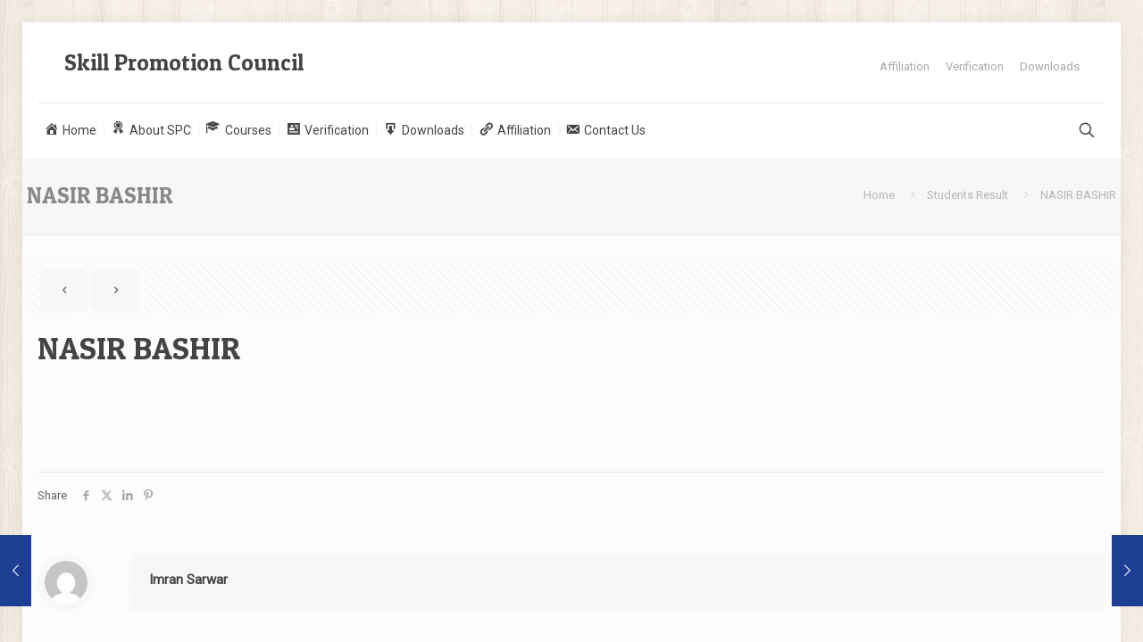

--- FILE ---
content_type: text/css
request_url: https://skillpromotion.net/wp-content/plugins/jp-students-result-management-system/css/style.css?ver=6.7.4
body_size: 133
content:

div.form-row {
  margin-bottom: 5px;
}

input.result-submit-btn {
  background-color: #006dcc !important;
  cursor: pointer !important;
  background-image: linear-gradient(to bottom, #08c, #04c) !important;
  background-repeat: repeat-x !important;
  border-color: rgba(0, 0, 0, 0.1) rgba(0, 0, 0, 0.1) rgba(0, 0, 0, 0.25) !important;
  color: #fff !important;
  text-shadow: 0 -1px 0 rgba(0, 0, 0, 0.25) !important;
}

.loader {
	display:none;
	margin-left: 10px;
	background: none !important;
	padding: 0px !important;
	border: 0px !important;
	box-shadow: none !important;
}

div.result-container {
	position: relative !important;
	margin-top: 10px !important;
	/* background: url('http://skillpromotion.net/wp-content/uploads/2016/10/watermark5.png') center no-repeat !important;*/
	width: 70% !important;
}



table.student-info {
	width: 100% !important;
	border: 10px solid #ddd;
	background: url('http://skillpromotion.net/wp-content/uploads/2016/10/watermark5.png') center no-repeat !important;
}

table.student-info td {
	padding: 5px !important;
	border: 1px solid #ddd;
	width: 50% !important;
}